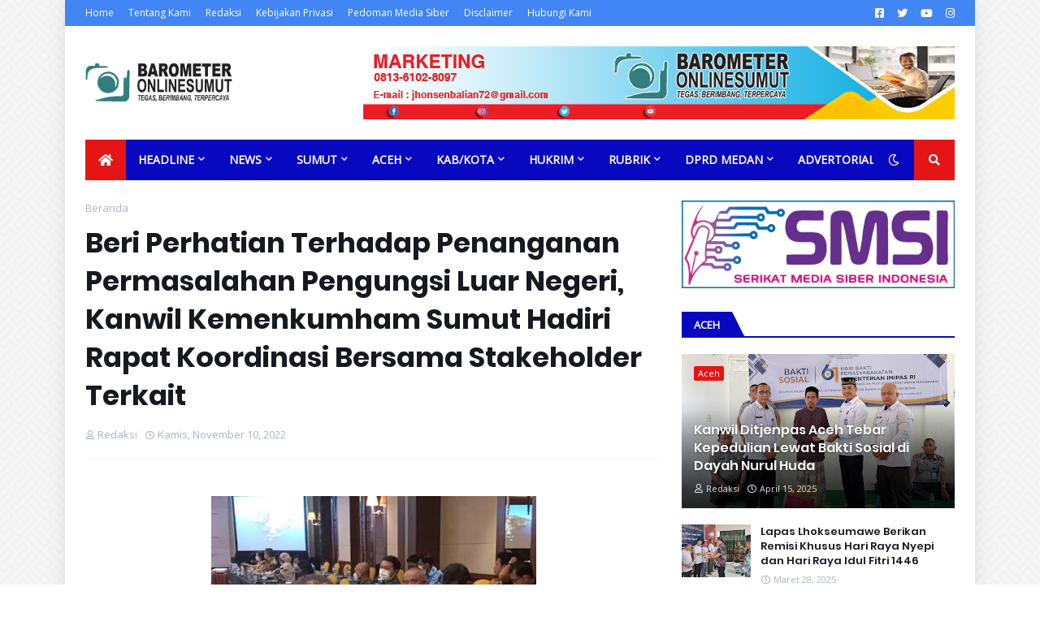

--- FILE ---
content_type: text/html; charset=utf-8
request_url: https://www.google.com/recaptcha/api2/aframe
body_size: 266
content:
<!DOCTYPE HTML><html><head><meta http-equiv="content-type" content="text/html; charset=UTF-8"></head><body><script nonce="6kl8EIG1sn2q8HnExoIVow">/** Anti-fraud and anti-abuse applications only. See google.com/recaptcha */ try{var clients={'sodar':'https://pagead2.googlesyndication.com/pagead/sodar?'};window.addEventListener("message",function(a){try{if(a.source===window.parent){var b=JSON.parse(a.data);var c=clients[b['id']];if(c){var d=document.createElement('img');d.src=c+b['params']+'&rc='+(localStorage.getItem("rc::a")?sessionStorage.getItem("rc::b"):"");window.document.body.appendChild(d);sessionStorage.setItem("rc::e",parseInt(sessionStorage.getItem("rc::e")||0)+1);localStorage.setItem("rc::h",'1768982462603');}}}catch(b){}});window.parent.postMessage("_grecaptcha_ready", "*");}catch(b){}</script></body></html>